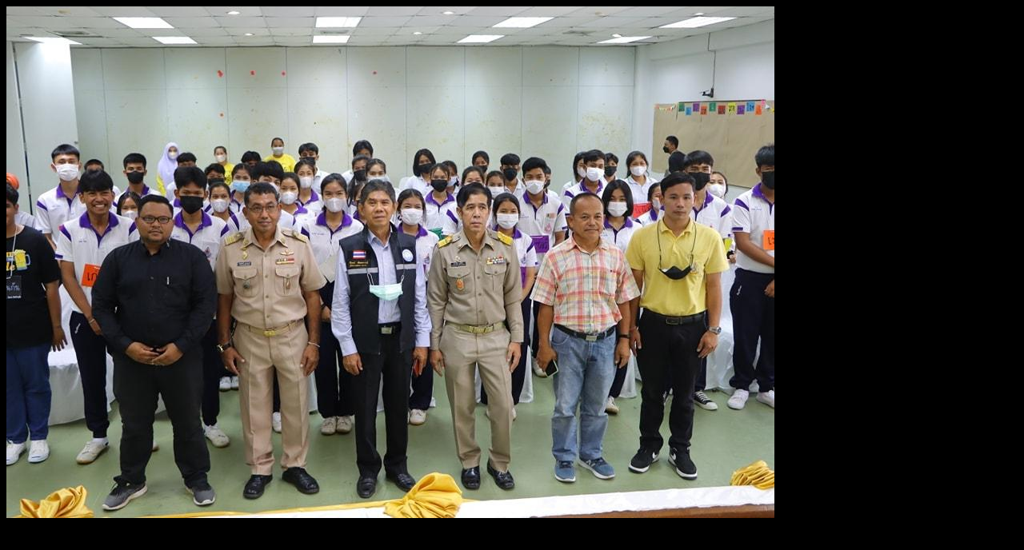

--- FILE ---
content_type: text/html; charset=UTF-8
request_url: https://gallery.songkhlapao.go.th/photo/view/97416
body_size: 101
content:
	<body bgcolor="#000">
	<img src="/pict/97416/1" style="max-width:100%;"/>
	</body>
